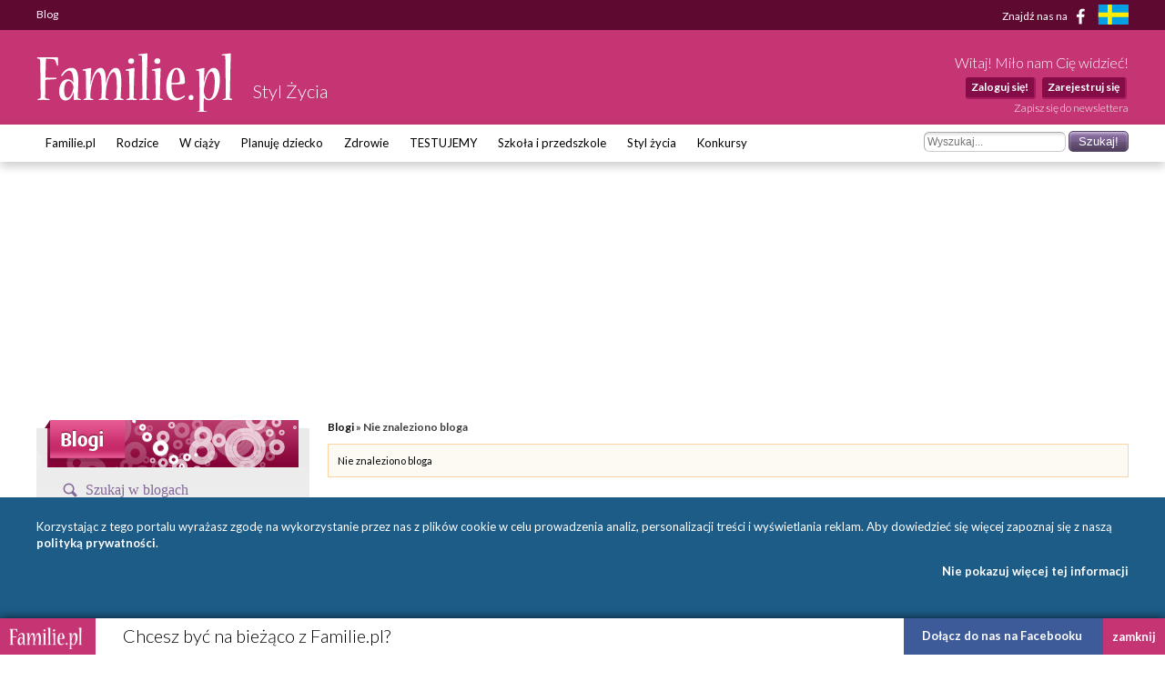

--- FILE ---
content_type: text/html; charset=utf-8
request_url: https://www.google.com/recaptcha/api2/aframe
body_size: 269
content:
<!DOCTYPE HTML><html><head><meta http-equiv="content-type" content="text/html; charset=UTF-8"></head><body><script nonce="9YXB9Pl5jzEl48El8F5R9A">/** Anti-fraud and anti-abuse applications only. See google.com/recaptcha */ try{var clients={'sodar':'https://pagead2.googlesyndication.com/pagead/sodar?'};window.addEventListener("message",function(a){try{if(a.source===window.parent){var b=JSON.parse(a.data);var c=clients[b['id']];if(c){var d=document.createElement('img');d.src=c+b['params']+'&rc='+(localStorage.getItem("rc::a")?sessionStorage.getItem("rc::b"):"");window.document.body.appendChild(d);sessionStorage.setItem("rc::e",parseInt(sessionStorage.getItem("rc::e")||0)+1);localStorage.setItem("rc::h",'1769090676389');}}}catch(b){}});window.parent.postMessage("_grecaptcha_ready", "*");}catch(b){}</script></body></html>